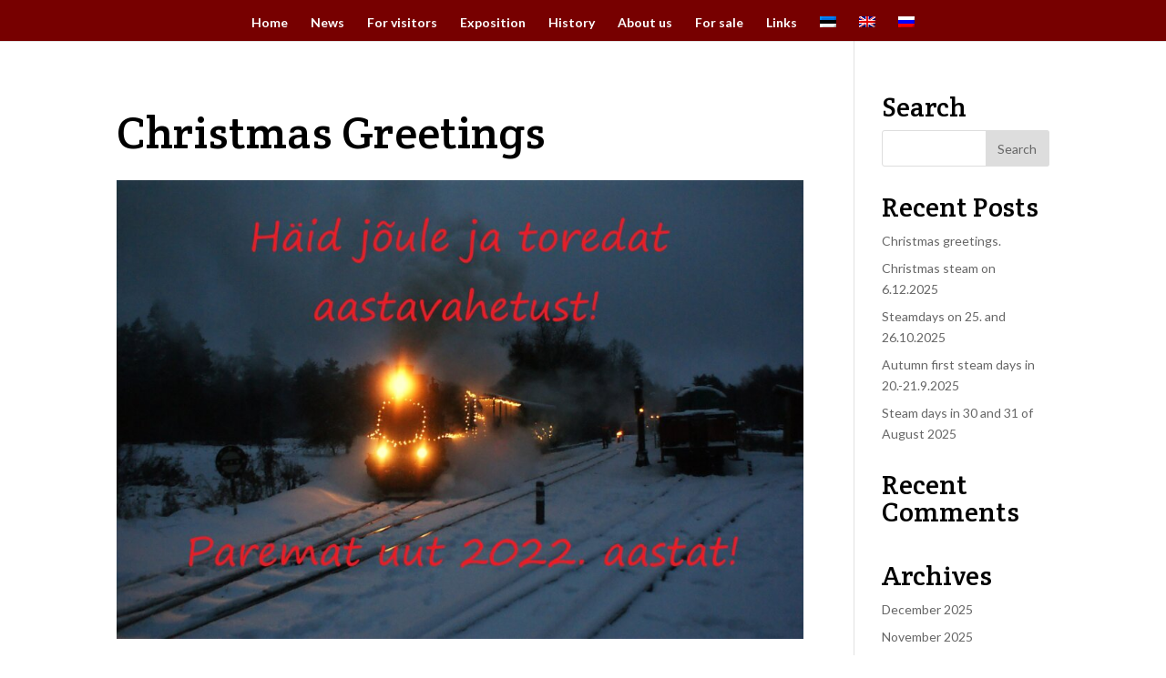

--- FILE ---
content_type: text/html; charset=UTF-8
request_url: https://museumrailway.ee/2021/12/21/christmas-greetings/?lang=en
body_size: 5386
content:
<!DOCTYPE html>
<html lang="en-US">
<head>
	<meta charset="UTF-8" />
<meta http-equiv="X-UA-Compatible" content="IE=edge">
	<link rel="pingback" href="https://museumrailway.ee/xmlrpc.php" />

	<script type="text/javascript">
		document.documentElement.className = 'js';
	</script>

	<script>var et_site_url='https://museumrailway.ee';var et_post_id='1263';function et_core_page_resource_fallback(a,b){"undefined"===typeof b&&(b=a.sheet.cssRules&&0===a.sheet.cssRules.length);b&&(a.onerror=null,a.onload=null,a.href?a.href=et_site_url+"/?et_core_page_resource="+a.id+et_post_id:a.src&&(a.src=et_site_url+"/?et_core_page_resource="+a.id+et_post_id))}
</script><title>Christmas Greetings | Eesti Muuseumraudtee</title>
<link rel="alternate" hreflang="et" href="https://museumrailway.ee/2021/12/21/puhade-tervitus/" />
<link rel="alternate" hreflang="en" href="https://museumrailway.ee/2021/12/21/christmas-greetings/?lang=en" />
<link rel="alternate" hreflang="ru" href="https://museumrailway.ee/2021/12/21/%d1%81-%d0%bf%d1%80%d0%b0%d0%b7%d0%b4%d0%bd%d0%b8%d0%ba%d0%be%d0%bc/?lang=ru" />
<link rel='dns-prefetch' href='//fonts.googleapis.com' />
<link rel='dns-prefetch' href='//s.w.org' />
<link rel="alternate" type="application/rss+xml" title="Eesti Muuseumraudtee &raquo; Feed" href="https://museumrailway.ee/feed/?lang=en" />
<link rel="alternate" type="application/rss+xml" title="Eesti Muuseumraudtee &raquo; Comments Feed" href="https://museumrailway.ee/comments/feed/?lang=en" />
		<!-- This site uses the Google Analytics by ExactMetrics plugin v7.0.1 - Using Analytics tracking - https://www.exactmetrics.com/ -->
		<!-- Note: ExactMetrics is not currently configured on this site. The site owner needs to authenticate with Google Analytics in the ExactMetrics settings panel. -->
					<!-- No UA code set -->
				<!-- / Google Analytics by ExactMetrics -->
				<script type="text/javascript">
			window._wpemojiSettings = {"baseUrl":"https:\/\/s.w.org\/images\/core\/emoji\/11.2.0\/72x72\/","ext":".png","svgUrl":"https:\/\/s.w.org\/images\/core\/emoji\/11.2.0\/svg\/","svgExt":".svg","source":{"concatemoji":"https:\/\/museumrailway.ee\/wp-includes\/js\/wp-emoji-release.min.js?ver=5.1.19"}};
			!function(e,a,t){var n,r,o,i=a.createElement("canvas"),p=i.getContext&&i.getContext("2d");function s(e,t){var a=String.fromCharCode;p.clearRect(0,0,i.width,i.height),p.fillText(a.apply(this,e),0,0);e=i.toDataURL();return p.clearRect(0,0,i.width,i.height),p.fillText(a.apply(this,t),0,0),e===i.toDataURL()}function c(e){var t=a.createElement("script");t.src=e,t.defer=t.type="text/javascript",a.getElementsByTagName("head")[0].appendChild(t)}for(o=Array("flag","emoji"),t.supports={everything:!0,everythingExceptFlag:!0},r=0;r<o.length;r++)t.supports[o[r]]=function(e){if(!p||!p.fillText)return!1;switch(p.textBaseline="top",p.font="600 32px Arial",e){case"flag":return s([55356,56826,55356,56819],[55356,56826,8203,55356,56819])?!1:!s([55356,57332,56128,56423,56128,56418,56128,56421,56128,56430,56128,56423,56128,56447],[55356,57332,8203,56128,56423,8203,56128,56418,8203,56128,56421,8203,56128,56430,8203,56128,56423,8203,56128,56447]);case"emoji":return!s([55358,56760,9792,65039],[55358,56760,8203,9792,65039])}return!1}(o[r]),t.supports.everything=t.supports.everything&&t.supports[o[r]],"flag"!==o[r]&&(t.supports.everythingExceptFlag=t.supports.everythingExceptFlag&&t.supports[o[r]]);t.supports.everythingExceptFlag=t.supports.everythingExceptFlag&&!t.supports.flag,t.DOMReady=!1,t.readyCallback=function(){t.DOMReady=!0},t.supports.everything||(n=function(){t.readyCallback()},a.addEventListener?(a.addEventListener("DOMContentLoaded",n,!1),e.addEventListener("load",n,!1)):(e.attachEvent("onload",n),a.attachEvent("onreadystatechange",function(){"complete"===a.readyState&&t.readyCallback()})),(n=t.source||{}).concatemoji?c(n.concatemoji):n.wpemoji&&n.twemoji&&(c(n.twemoji),c(n.wpemoji)))}(window,document,window._wpemojiSettings);
		</script>
		<meta content="Divi v.4.7.2" name="generator"/><style type="text/css">
img.wp-smiley,
img.emoji {
	display: inline !important;
	border: none !important;
	box-shadow: none !important;
	height: 1em !important;
	width: 1em !important;
	margin: 0 .07em !important;
	vertical-align: -0.1em !important;
	background: none !important;
	padding: 0 !important;
}
</style>
	<link rel='stylesheet' id='wp-block-library-css'  href='https://museumrailway.ee/wp-includes/css/dist/block-library/style.min.css?ver=5.1.19' type='text/css' media='all' />
<link rel='stylesheet' id='wpml-legacy-horizontal-list-0-css'  href='//museumrailway.ee/wp-content/plugins/sitepress-multilingual-cms/templates/language-switchers/legacy-list-horizontal/style.min.css?ver=1' type='text/css' media='all' />
<link rel='stylesheet' id='wpml-menu-item-0-css'  href='//museumrailway.ee/wp-content/plugins/sitepress-multilingual-cms/templates/language-switchers/menu-item/style.min.css?ver=1' type='text/css' media='all' />
<link rel='stylesheet' id='wp-pagenavi-css'  href='https://museumrailway.ee/wp-content/plugins/wp-pagenavi/pagenavi-css.css?ver=2.70' type='text/css' media='all' />
<link rel='stylesheet' id='custom-article-cards-css'  href='https://museumrailway.ee/wp-content/plugins/03-divi-100-article-card/assets/css/style.css?ver=20160602' type='text/css' media='all' />
<link rel='stylesheet' id='cms-navigation-style-base-css'  href='https://museumrailway.ee/wp-content/plugins/wpml-cms-nav/res/css/cms-navigation-base.css?ver=1.5.5' type='text/css' media='screen' />
<link rel='stylesheet' id='cms-navigation-style-css'  href='https://museumrailway.ee/wp-content/plugins/wpml-cms-nav/res/css/cms-navigation.css?ver=1.5.5' type='text/css' media='screen' />
<link rel='stylesheet' id='divi-style-css'  href='https://museumrailway.ee/wp-content/themes/Divi/style.css?ver=4.7.2' type='text/css' media='all' />
<link rel='stylesheet' id='et-builder-googlefonts-cached-css'  href='https://fonts.googleapis.com/css?family=Crete+Round:regular,italic|Lato:100,100italic,300,300italic,regular,italic,700,700italic,900,900italic&#038;subset=latin,latin-ext&#038;display=swap' type='text/css' media='all' />
<link rel='stylesheet' id='dashicons-css'  href='https://museumrailway.ee/wp-includes/css/dashicons.min.css?ver=5.1.19' type='text/css' media='all' />
<script type='text/javascript' src='https://museumrailway.ee/wp-includes/js/jquery/jquery.js?ver=1.12.4'></script>
<script type='text/javascript' src='https://museumrailway.ee/wp-includes/js/jquery/jquery-migrate.min.js?ver=1.4.1'></script>
<link rel='https://api.w.org/' href='https://museumrailway.ee/wp-json/' />
<link rel="EditURI" type="application/rsd+xml" title="RSD" href="https://museumrailway.ee/xmlrpc.php?rsd" />
<link rel="wlwmanifest" type="application/wlwmanifest+xml" href="https://museumrailway.ee/wp-includes/wlwmanifest.xml" /> 
<link rel='prev' title='Christmas event 2021' href='https://museumrailway.ee/2021/11/13/christmas-event-2021/?lang=en' />
<link rel='next' title='Planned events for 2022 year' href='https://museumrailway.ee/2022/04/04/planned-events-for-2022-year/?lang=en' />
<meta name="generator" content="WordPress 5.1.19" />
<link rel="canonical" href="https://museumrailway.ee/2021/12/21/christmas-greetings/?lang=en" />
<link rel='shortlink' href='https://museumrailway.ee/?p=1263&#038;lang=en' />
<link rel="alternate" type="application/json+oembed" href="https://museumrailway.ee/wp-json/oembed/1.0/embed?url=https%3A%2F%2Fmuseumrailway.ee%2F2021%2F12%2F21%2Fchristmas-greetings%2F%3Flang%3Den" />
<link rel="alternate" type="text/xml+oembed" href="https://museumrailway.ee/wp-json/oembed/1.0/embed?url=https%3A%2F%2Fmuseumrailway.ee%2F2021%2F12%2F21%2Fchristmas-greetings%2F%3Flang%3Den&#038;format=xml" />
<meta name="generator" content="WPML ver:4.4.12 stt:1,15,46;" />
<meta name="viewport" content="width=device-width, initial-scale=1.0, maximum-scale=1.0, user-scalable=0" /><link rel="shortcut icon" href="https://museumrailway.ee/wp-content/uploads/2017/05/Logo_must.png" /><script>
jQuery( document ).ready(function() {
jQuery(".more-link").text("Loe edasi | Read more »");
});
</script><link rel="stylesheet" id="et-divi-customizer-global-cached-inline-styles" href="https://museumrailway.ee/wp-content/et-cache/global/et-divi-customizer-global-17675225574279.min.css" onerror="et_core_page_resource_fallback(this, true)" onload="et_core_page_resource_fallback(this)" /></head>
<body data-rsssl=1 class="post-template-default single single-post postid-1263 single-format-standard et_pb_button_helper_class et_fixed_nav et_show_nav et_hide_primary_logo et_hide_fixed_logo et_hide_mobile_logo et_primary_nav_dropdown_animation_expand et_secondary_nav_dropdown_animation_fade et_header_style_centered et_pb_footer_columns4 et_cover_background et_pb_gutter osx et_pb_gutters3 et_smooth_scroll et_right_sidebar et_divi_theme et-db et_minified_js et_minified_css">
	<div id="page-container">

	
	
			<header id="main-header" data-height-onload="70">
			<div class="container clearfix et_menu_container">
							<div class="logo_container">
					<span class="logo_helper"></span>
					<a href="https://museumrailway.ee/?lang=en">
						<img src="https://museumrailway.ee/wp-content/uploads/2017/05/Logo-asemel.png" alt="Eesti Muuseumraudtee" id="logo" data-height-percentage="30" />
					</a>
				</div>
							<div id="et-top-navigation" data-height="70" data-fixed-height="70">
											<nav id="top-menu-nav">
						<ul id="top-menu" class="nav"><li id="menu-item-317" class="menu-item menu-item-type-post_type menu-item-object-page menu-item-home menu-item-317"><a href="https://museumrailway.ee/?lang=en">Home</a></li>
<li id="menu-item-326" class="menu-item menu-item-type-post_type menu-item-object-page menu-item-326"><a href="https://museumrailway.ee/uudised/?lang=en">News</a></li>
<li id="menu-item-321" class="menu-item menu-item-type-post_type menu-item-object-page menu-item-321"><a href="https://museumrailway.ee/for-visitors/?lang=en">For visitors</a></li>
<li id="menu-item-319" class="menu-item menu-item-type-post_type menu-item-object-page menu-item-319"><a href="https://museumrailway.ee/exposition/?lang=en">Exposition</a></li>
<li id="menu-item-322" class="menu-item menu-item-type-post_type menu-item-object-page menu-item-322"><a href="https://museumrailway.ee/history/?lang=en">History</a></li>
<li id="menu-item-318" class="menu-item menu-item-type-post_type menu-item-object-page menu-item-318"><a href="https://museumrailway.ee/about-us/?lang=en">About us</a></li>
<li id="menu-item-320" class="menu-item menu-item-type-post_type menu-item-object-page menu-item-320"><a href="https://museumrailway.ee/muugiks/?lang=en">For sale</a></li>
<li id="menu-item-323" class="menu-item menu-item-type-post_type menu-item-object-page menu-item-323"><a href="https://museumrailway.ee/links/?lang=en">Links</a></li>
<li id="menu-item-wpml-ls-2-et" class="menu-item wpml-ls-slot-2 wpml-ls-item wpml-ls-item-et wpml-ls-menu-item wpml-ls-first-item menu-item-type-wpml_ls_menu_item menu-item-object-wpml_ls_menu_item menu-item-wpml-ls-2-et"><a href="https://museumrailway.ee/2021/12/21/puhade-tervitus/"><img
            class="wpml-ls-flag"
            src="https://museumrailway.ee/wp-content/plugins/sitepress-multilingual-cms/res/flags/et.png"
            alt="Estonian"
            
            
    /></a></li>
<li id="menu-item-wpml-ls-2-en" class="menu-item wpml-ls-slot-2 wpml-ls-item wpml-ls-item-en wpml-ls-current-language wpml-ls-menu-item menu-item-type-wpml_ls_menu_item menu-item-object-wpml_ls_menu_item menu-item-wpml-ls-2-en"><a href="https://museumrailway.ee/2021/12/21/christmas-greetings/?lang=en"><img
            class="wpml-ls-flag"
            src="https://museumrailway.ee/wp-content/plugins/sitepress-multilingual-cms/res/flags/en.png"
            alt="English"
            
            
    /></a></li>
<li id="menu-item-wpml-ls-2-ru" class="menu-item wpml-ls-slot-2 wpml-ls-item wpml-ls-item-ru wpml-ls-menu-item wpml-ls-last-item menu-item-type-wpml_ls_menu_item menu-item-object-wpml_ls_menu_item menu-item-wpml-ls-2-ru"><a href="https://museumrailway.ee/2021/12/21/%d1%81-%d0%bf%d1%80%d0%b0%d0%b7%d0%b4%d0%bd%d0%b8%d0%ba%d0%be%d0%bc/?lang=ru"><img
            class="wpml-ls-flag"
            src="https://museumrailway.ee/wp-content/plugins/sitepress-multilingual-cms/res/flags/ru.png"
            alt="Russian"
            
            
    /></a></li>
</ul>						</nav>
					
					
					
					
					<div id="et_mobile_nav_menu">
				<div class="mobile_nav closed">
					<span class="select_page">Select Page</span>
					<span class="mobile_menu_bar mobile_menu_bar_toggle"></span>
				</div>
			</div>				</div> <!-- #et-top-navigation -->
			</div> <!-- .container -->
			<div class="et_search_outer">
				<div class="container et_search_form_container">
					<form role="search" method="get" class="et-search-form" action="https://museumrailway.ee/?lang=en">
					<input type="search" class="et-search-field" placeholder="Search &hellip;" value="" name="s" title="Search for:" /><input type='hidden' name='lang' value='en' />					</form>
					<span class="et_close_search_field"></span>
				</div>
			</div>
		</header> <!-- #main-header -->
			<div id="et-main-area">
	
<div id="main-content">
		<div class="container">
		<div id="content-area" class="clearfix">
			<div id="left-area">
											<article id="post-1263" class="et_pb_post post-1263 post type-post status-publish format-standard has-post-thumbnail hentry category-uncategorized">
											<div class="et_post_meta_wrapper">
							<h1 class="entry-title">Christmas Greetings</h1>

						<img src="https://museumrailway.ee/wp-content/uploads/2021/12/DSC08781-1080x675.jpg" alt="" class="" width="1080" height="675" srcset="https://museumrailway.ee/wp-content/uploads/2021/12/DSC08781-980x655.jpg 980w, https://museumrailway.ee/wp-content/uploads/2021/12/DSC08781-480x321.jpg 480w" sizes="(min-width: 0px) and (max-width: 480px) 480px, (min-width: 481px) and (max-width: 980px) 980px, (min-width: 981px) 1080px, 100vw" />
												</div> <!-- .et_post_meta_wrapper -->
				
					<div class="entry-content">
										</div> <!-- .entry-content -->
					<div class="et_post_meta_wrapper">
										</div> <!-- .et_post_meta_wrapper -->
				</article> <!-- .et_pb_post -->

						</div> <!-- #left-area -->

				<div id="sidebar">
		<div id="search-2" class="et_pb_widget widget_search"><h4 class="widgettitle">Search</h4><form role="search" method="get" id="searchform" class="searchform" action="https://museumrailway.ee/?lang=en">
				<div>
					<label class="screen-reader-text" for="s">Search for:</label>
					<input type="text" value="" name="s" id="s" />
					<input type="submit" id="searchsubmit" value="Search" />
				</div>
			<input type='hidden' name='lang' value='en' /></form></div> <!-- end .et_pb_widget -->		<div id="recent-posts-2" class="et_pb_widget widget_recent_entries">		<h4 class="widgettitle">Recent Posts</h4>		<ul>
											<li>
					<a href="https://museumrailway.ee/2025/12/22/christmas-greetings-2/?lang=en">Christmas greetings.</a>
									</li>
											<li>
					<a href="https://museumrailway.ee/2025/11/09/christmas-steam-on-6-12-2025/?lang=en">Christmas steam on 6.12.2025</a>
									</li>
											<li>
					<a href="https://museumrailway.ee/2025/10/22/steamdays-on-25-and-26-10-2025/?lang=en">Steamdays on 25. and 26.10.2025</a>
									</li>
											<li>
					<a href="https://museumrailway.ee/2025/09/03/autumn-first-steam-days-in-20-21-9-2025/?lang=en">Autumn first steam days in 20.-21.9.2025</a>
									</li>
											<li>
					<a href="https://museumrailway.ee/2025/08/13/steam-days-in-30-and-31-of-august-2025/?lang=en">Steam days in 30 and 31 of August 2025</a>
									</li>
					</ul>
		</div> <!-- end .et_pb_widget --><div id="recent-comments-2" class="et_pb_widget widget_recent_comments"><h4 class="widgettitle">Recent Comments</h4><ul id="recentcomments"></ul></div> <!-- end .et_pb_widget --><div id="archives-2" class="et_pb_widget widget_archive"><h4 class="widgettitle">Archives</h4>		<ul>
				<li><a href='https://museumrailway.ee/2025/12/?lang=en'>December 2025</a></li>
	<li><a href='https://museumrailway.ee/2025/11/?lang=en'>November 2025</a></li>
	<li><a href='https://museumrailway.ee/2025/10/?lang=en'>October 2025</a></li>
	<li><a href='https://museumrailway.ee/2025/09/?lang=en'>September 2025</a></li>
	<li><a href='https://museumrailway.ee/2025/08/?lang=en'>August 2025</a></li>
	<li><a href='https://museumrailway.ee/2025/07/?lang=en'>July 2025</a></li>
	<li><a href='https://museumrailway.ee/2025/06/?lang=en'>June 2025</a></li>
	<li><a href='https://museumrailway.ee/2025/04/?lang=en'>April 2025</a></li>
	<li><a href='https://museumrailway.ee/2025/03/?lang=en'>March 2025</a></li>
	<li><a href='https://museumrailway.ee/2024/11/?lang=en'>November 2024</a></li>
	<li><a href='https://museumrailway.ee/2024/10/?lang=en'>October 2024</a></li>
	<li><a href='https://museumrailway.ee/2024/09/?lang=en'>September 2024</a></li>
	<li><a href='https://museumrailway.ee/2024/08/?lang=en'>August 2024</a></li>
	<li><a href='https://museumrailway.ee/2024/06/?lang=en'>June 2024</a></li>
	<li><a href='https://museumrailway.ee/2024/05/?lang=en'>May 2024</a></li>
	<li><a href='https://museumrailway.ee/2023/12/?lang=en'>December 2023</a></li>
	<li><a href='https://museumrailway.ee/2023/11/?lang=en'>November 2023</a></li>
	<li><a href='https://museumrailway.ee/2023/09/?lang=en'>September 2023</a></li>
	<li><a href='https://museumrailway.ee/2023/08/?lang=en'>August 2023</a></li>
	<li><a href='https://museumrailway.ee/2023/07/?lang=en'>July 2023</a></li>
	<li><a href='https://museumrailway.ee/2023/06/?lang=en'>June 2023</a></li>
	<li><a href='https://museumrailway.ee/2023/05/?lang=en'>May 2023</a></li>
	<li><a href='https://museumrailway.ee/2022/12/?lang=en'>December 2022</a></li>
	<li><a href='https://museumrailway.ee/2022/11/?lang=en'>November 2022</a></li>
	<li><a href='https://museumrailway.ee/2022/10/?lang=en'>October 2022</a></li>
	<li><a href='https://museumrailway.ee/2022/09/?lang=en'>September 2022</a></li>
	<li><a href='https://museumrailway.ee/2022/08/?lang=en'>August 2022</a></li>
	<li><a href='https://museumrailway.ee/2022/07/?lang=en'>July 2022</a></li>
	<li><a href='https://museumrailway.ee/2022/06/?lang=en'>June 2022</a></li>
	<li><a href='https://museumrailway.ee/2022/05/?lang=en'>May 2022</a></li>
	<li><a href='https://museumrailway.ee/2022/04/?lang=en'>April 2022</a></li>
	<li><a href='https://museumrailway.ee/2021/12/?lang=en'>December 2021</a></li>
	<li><a href='https://museumrailway.ee/2021/11/?lang=en'>November 2021</a></li>
	<li><a href='https://museumrailway.ee/2021/07/?lang=en'>July 2021</a></li>
	<li><a href='https://museumrailway.ee/2020/07/?lang=en'>July 2020</a></li>
	<li><a href='https://museumrailway.ee/2020/06/?lang=en'>June 2020</a></li>
	<li><a href='https://museumrailway.ee/2020/05/?lang=en'>May 2020</a></li>
	<li><a href='https://museumrailway.ee/2020/03/?lang=en'>March 2020</a></li>
	<li><a href='https://museumrailway.ee/2019/09/?lang=en'>September 2019</a></li>
	<li><a href='https://museumrailway.ee/2019/08/?lang=en'>August 2019</a></li>
	<li><a href='https://museumrailway.ee/2019/07/?lang=en'>July 2019</a></li>
	<li><a href='https://museumrailway.ee/2019/06/?lang=en'>June 2019</a></li>
	<li><a href='https://museumrailway.ee/2019/05/?lang=en'>May 2019</a></li>
	<li><a href='https://museumrailway.ee/2019/04/?lang=en'>April 2019</a></li>
	<li><a href='https://museumrailway.ee/2019/03/?lang=en'>March 2019</a></li>
		</ul>
			</div> <!-- end .et_pb_widget --><div id="categories-2" class="et_pb_widget widget_categories"><h4 class="widgettitle">Categories</h4>		<ul>
				<li class="cat-item cat-item-8"><a href="https://museumrailway.ee/category/uncategorized/?lang=en" >Uncategorized</a>
</li>
		</ul>
			</div> <!-- end .et_pb_widget --><div id="meta-2" class="et_pb_widget widget_meta"><h4 class="widgettitle">Meta</h4>			<ul>
						<li><a href="https://museumrailway.ee/wp-login.php">Log in</a></li>
			<li><a href="https://museumrailway.ee/feed/?lang=en">Entries <abbr title="Really Simple Syndication">RSS</abbr></a></li>
			<li><a href="https://museumrailway.ee/comments/feed/?lang=en">Comments <abbr title="Really Simple Syndication">RSS</abbr></a></li>
			<li><a href="https://wordpress.org/" title="Powered by WordPress, state-of-the-art semantic personal publishing platform.">WordPress.org</a></li>			</ul>
			</div> <!-- end .et_pb_widget -->	</div> <!-- end #sidebar -->
		</div> <!-- #content-area -->
	</div> <!-- .container -->
	</div> <!-- #main-content -->


	<span class="et_pb_scroll_top et-pb-icon"></span>


			<footer id="main-footer">
				

		
				<div id="footer-bottom">
					<div class="container clearfix">
									</div>	<!-- .container -->
				</div>
			</footer> <!-- #main-footer -->
		</div> <!-- #et-main-area -->


	</div> <!-- #page-container -->

	<script type='text/javascript'>
/* <![CDATA[ */
var DIVI = {"item_count":"%d Item","items_count":"%d Items"};
var et_shortcodes_strings = {"previous":"Previous","next":"Next"};
var et_pb_custom = {"ajaxurl":"https:\/\/museumrailway.ee\/wp-admin\/admin-ajax.php","images_uri":"https:\/\/museumrailway.ee\/wp-content\/themes\/Divi\/images","builder_images_uri":"https:\/\/museumrailway.ee\/wp-content\/themes\/Divi\/includes\/builder\/images","et_frontend_nonce":"d33153744b","subscription_failed":"Please, check the fields below to make sure you entered the correct information.","et_ab_log_nonce":"2625ef60dc","fill_message":"Please, fill in the following fields:","contact_error_message":"Please, fix the following errors:","invalid":"Invalid email","captcha":"Captcha","prev":"Prev","previous":"Previous","next":"Next","wrong_captcha":"You entered the wrong number in captcha.","wrong_checkbox":"Checkbox","ignore_waypoints":"no","is_divi_theme_used":"1","widget_search_selector":".widget_search","ab_tests":[],"is_ab_testing_active":"","page_id":"1263","unique_test_id":"","ab_bounce_rate":"5","is_cache_plugin_active":"no","is_shortcode_tracking":"","tinymce_uri":""}; var et_builder_utils_params = {"condition":{"diviTheme":true,"extraTheme":false},"scrollLocations":["app","top"],"builderScrollLocations":{"desktop":"app","tablet":"app","phone":"app"},"onloadScrollLocation":"app","builderType":"fe"}; var et_frontend_scripts = {"builderCssContainerPrefix":"#et-boc","builderCssLayoutPrefix":"#et-boc .et-l"};
var et_pb_box_shadow_elements = [];
var et_pb_motion_elements = {"desktop":[],"tablet":[],"phone":[]};
var et_pb_sticky_elements = [];
/* ]]> */
</script>
<script type='text/javascript' src='https://museumrailway.ee/wp-content/themes/Divi/js/custom.unified.js?ver=4.7.2'></script>
<script type='text/javascript' src='https://museumrailway.ee/wp-content/plugins/03-divi-100-article-card/assets/js/scripts.js?ver=20160602'></script>
<script type='text/javascript' src='https://museumrailway.ee/wp-content/themes/Divi/core/admin/js/common.js?ver=4.7.2'></script>
<script type='text/javascript' src='https://museumrailway.ee/wp-includes/js/wp-embed.min.js?ver=5.1.19'></script>
</body>
</html>
